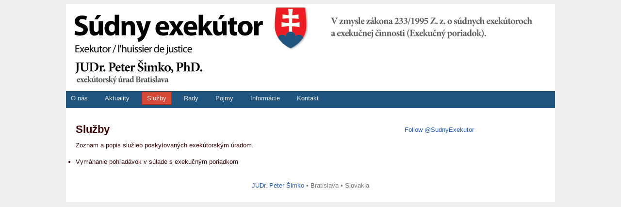

--- FILE ---
content_type: text/html; charset=utf-8
request_url: http://www.sudnyexekutor.sk/services
body_size: 3874
content:
<!DOCTYPE html>
<html lang="en"><head><meta charset="UTF-8" /><link rel="stylesheet" type="text/css" href="/smer.css" /><meta charset="utf-8" /><meta http-equiv="Content-type" content="text/html;charset=utf-8" /><meta name="author" content="Martin Dano" /><meta name="generator" content="sysoon.net" /><link rel="shortcut icon" href="http://ix.sysoons.com/ico/exek.ico" /><link rel="apple-touch-icon" href="http://ix.sysoons.com/ico/exek.ico" /><link href="https://plus.google.com/117215302391046990733" rel="publisher" /><script type="text/javascript" nonce="sdVE2mfAGAsJD6tFjmyYxg==">
//<![CDATA[
systag.xar=["/home", "/ludia", "/urady","/firmy","/search", "/member","/forum","/docs"];
//]]>
</script><title>Služby [en] - JUDr. Peter Šimko</title><link rel="icon" type="image/x-icon" href="/ico/favicon.ico" /><link rel="apple-touch-icon" sizes="180x180" href="/ico/star1-appletouch.png" /><link rel="icon" type="image/png" sizes="512x512" href="/ico/star1-512.png" /><link rel="icon" type="image/png" sizes="192x192" href="/ico/star1-192.png" /><link rel="icon" type="image/png" sizes="32x32" href="/ico/star1-32.png" /><link rel="icon" type="image/png" sizes="16x16" href="/ico/star1-16.png" /><meta property="fb:pages" content="" /><script async="async" src="https://www.googletagmanager.com/gtag/js?id=UA-8417027-29" nonce="sdVE2mfAGAsJD6tFjmyYxg=="></script><script type="text/javascript" data-nocdata="data-nocdata" nonce="sdVE2mfAGAsJD6tFjmyYxg==">window.systag=window.systag||{cmd: []};systag.xar=systag.xar||["/search", "/deceased", "/dir","/name","/images", "/member","/forum","/docs","/news","/google"];systag.twittervia="Sysoon";systag.twitterrelated="MartinDano,GinnPress";window.dataLayer =window.dataLayer ||[];function gtag(){dataLayer.push(arguments);}gtag('js', new Date());gtag('config', 'UA-8417027-29');systag.fbid='';</script><script src="https://ix.sysoons.com/base.js" async="async" data-embed="" nonce="sdVE2mfAGAsJD6tFjmyYxg=="></script><meta property="og:url" content="http://www.sudnyexekutor.sk/services" /><meta property="twitter:url" content="http://www.sudnyexekutor.sk/services" /><meta property="og:title" content="Služby [en] - JUDr. Peter Šimko" /><meta property="twitter:title" content="Služby [en] - JUDr. Peter Šimko" /><meta property="og:type" content="website" /><meta property="og:locale" content="en_US" /><style nonce="sdVE2mfAGAsJD6tFjmyYxg==">
/*<![CDATA[*/

.nav2 { font-family: arial,sans-serif; font-weight: normal;  margin: 0px;
    padding: 0.1em 0px;   list-style-type: none;color: #ddd;   z-index: 1000;
}
.nav2 li{margin-right:15px}
.nav2 a{color:#eee;padding:5px 10px}

/*]]>*/
</style><meta property="og:image" content="/img/website.png" /><script data-nocdata="" nonce="sdVE2mfAGAsJD6tFjmyYxg==">var xsimg='/img/website.png';window.systag=window.systag||{cmd:[],actmenu:[]};systag.xsimg='/img/website.png';var xqseid='';systag.seid='';systag.loginid=0;systag.wsiteid= 150;systag.hostid=825;systag.wpartid=91704410;systag.hl='en';systag.l2='es';systag.pn=1;systag.twittervia='';systag.twitterrelated='';systag.fbid='';systag.xar=systag.xar||["/search", "/home"];systag.nonce='sdVE2mfAGAsJD6tFjmyYxg==';systag.canonical='http://www.sudnyexekutor.sk/services?hl=en';systag.commentlink='http://www.sudnyexekutor.sk/services';systag.fblink='https://connect.facebook.net/en_US/sdk.js';systag.xtitle='Služby [en] - JUDr. Peter Šimko';systag.xdescr='';</script></head><body style="color:#3b0000;background-color:#eee;"><meta itemprop="name" content="JUDr. Peter Šimko" /><meta itemprop="description" content="súdny exekútor" /><meta itemprop="version" content="102" /><meta itemprop="inlanguage" content="en" /><div itemprop="provider" itemscope="itemscope" itemtype="http://schema.org/Organization"><meta itemprop="name" content="Sysoon" /><meta itemprop="url" content="https://www.sysoon.net" /></div><div style="width:auto;min-width:1008px;margin:auto;position:static"><div id="wr1" style="width:1008px;margin:auto;background-color:#fff"><div style="margin:0px"><header><div id="supertab" style="text-align:center;margin:0px"></div><div id="wr2" style="min-height:230px;padding:0px;margin:0px 0px 10px 0px"><div style="margin:0px;" itemscope="itemscope" itemtype="http://schema.org/WPHeader"><div style="z-index:10000;background-image:url('https://lh3.googleusercontent.com/[base64]w1008-h180-no?authuser=0');height:180px" title="JUDr.Peter Šimko"><div style="width:450px;height:130px;float:left;cursor:pointer" onclick="cleanres('/');"></div></div><div id="pnlmenutop" style="background-color:#1e547d;display:block;padding:2px 0px"><ul role="menu" class="nav2"><li role="presentation"><a role="menuitem" href="/home?pn=1">O nás</a></li><li role="presentation"><a role="menuitem" href="/news" rel="search">Aktuality</a></li><li role="presentation"><a role="menuitem" href="/services" rel="search" class="bto">Služby</a></li><li role="presentation"><a role="menuitem" href="/rady" rel="search">Rady</a></li><li role="presentation"><a role="menuitem" href="/faq" rel="search">Pojmy</a></li><li role="presentation"><a role="menuitem" href="/rozne" rel="search">Informácie</a></li><li role="presentation"><a role="menuitem" href="/contact" rel="search">Kontakt</a></li></ul></div></div></div></header><div id="wr3"><div id="content-wide"><div style="width:646px;margin-left:20px;float:left;"><div id="pnlMain"><div class="article"><h1>Služby</h1><p>Zoznam a popis služieb poskytovaných exekútorským úradom.
<ul><li>Vymáhanie pohľadávok v súlade s exekučným poriadkom</li></ul></p></div></div><div id="paging"></div></div><aside role="complementary" itemscope="itemscope" itemtype="http://schema.org/WPSideBar"><div style="width:300px;margin-right:20px;float:right;"><div id="pnladsright" itemscope="itemscope" itemtype="http://schema.org/WPAdBlock"></div><div id="sidebar"><div><div id="gads"></div><div style="width:300px;margin:10px 0px 0px 0px;"><div class="g-plus" data-href="https://plus.google.com/117215302391046990733" data-size="smallbadge"></div></div><div style="margin:0px 10px"><div style="margin:10px 0px"><a href="https://twitter.com/SudnyExekutor" class="twitter-follow-button" data-dnt="true">Follow @SudnyExekutor</a></div></div><div class="fb-like-box" data-href="/pages/Súdny-exekútor-JUDr-Peter-Šimko/552979758068113" data-width="300" data-show-faces="false" data-stream="false" data-header="false"></div></div></div></div></aside></div><div style="margin-top:20px;clear:both;padding:10px 0px"><footer itemscope="itemscope" itemtype="http://schema.org/WPFooter"><div id="pnlBottom"><div style="margin:5px auto;text-align:center"><a href="/contact" rel="author">JUDr. Peter Šimko</a><span style="color:#777"> • Bratislava • Slovakia</span></div><div id="pnladsbottom" itemscope="itemscope" itemtype="http://schema.org/WPAdBlock" style="margin:15px auto;text-align:center;width:728px"></div></div></footer></div></div></div></div></div><script type="text/javascript" nonce="sdVE2mfAGAsJD6tFjmyYxg==">
//<![CDATA[
function setfoc(elid){if(typeof xfoc!=='undefined'){elid=xfoc;};var fel;fel=document.getElementById(elid);if(fel===null){return;}var flen=fel.value.length;if(document.selection){fel.focus();var oSel=document.selection.createRange();oSel.moveStart('character',-flen);oSel.moveStart('character', flen);oSel.moveEnd('character', 0);oSel.select();}else if(fel.selectionStart||fel.selectionStart=='0'){fel.selectionStart=flen;fel.selectionEnd=flen;fel.focus();}}if(typeof(xar)=="undefined"){systag.xar=["/search", "/dir", "/deceased", "/images","/name","/products","/member","/forum","/news"]};setfoc('txtsearch');var sysxsearch;sysxsearch=document.getElementById("txtsearch");sysxsearch.setAttribute("x-webkit-speech","");sysxsearch.setAttribute("x-webkit-grammar","builtin:search");
//]]>
</script><script crossorigin="anonymous" async="" nonce="sdVE2mfAGAsJD6tFjmyYxg==" src="https://pagead2.googlesyndication.com/pagead/js/adsbygoogle.js?client=ca-pub-0822810069598464"></script><ins class="adsbygoogle" style="display:block" data-ad-client="ca-pub-082281006959846" data-ad-slot="3605709062" data-ad-format="auto" data-full-width-responsive="true"></ins><script nonce="sdVE2mfAGAsJD6tFjmyYxg==">(adsbygoogle = window.adsbygoogle || []).push({});</script></body></html>

--- FILE ---
content_type: text/html; charset=utf-8
request_url: https://www.google.com/recaptcha/api2/aframe
body_size: 266
content:
<!DOCTYPE HTML><html><head><meta http-equiv="content-type" content="text/html; charset=UTF-8"></head><body><script nonce="Rtv2AqNi89Ja_HXXwnv-gA">/** Anti-fraud and anti-abuse applications only. See google.com/recaptcha */ try{var clients={'sodar':'https://pagead2.googlesyndication.com/pagead/sodar?'};window.addEventListener("message",function(a){try{if(a.source===window.parent){var b=JSON.parse(a.data);var c=clients[b['id']];if(c){var d=document.createElement('img');d.src=c+b['params']+'&rc='+(localStorage.getItem("rc::a")?sessionStorage.getItem("rc::b"):"");window.document.body.appendChild(d);sessionStorage.setItem("rc::e",parseInt(sessionStorage.getItem("rc::e")||0)+1);localStorage.setItem("rc::h",'1768987774781');}}}catch(b){}});window.parent.postMessage("_grecaptcha_ready", "*");}catch(b){}</script></body></html>

--- FILE ---
content_type: text/css
request_url: http://www.sudnyexekutor.sk/smer.css
body_size: 1833
content:
body{font-family:'Helvetica Neue',HelveticaNeue,Helvetica,sans-serif;line-height:1.5;font-size:13px;width:auto;min-width:1008px;background-color:#e5e5e5;-webkit-font-smoothing:antialiased;color:#222}
.nav{font-weight:normal;margin:0px;padding:0px;list-style-type:none;z-index:1000}
.nav li,.navbottom li{padding:0}
.nav li a{text-decoration:none !important;color:#11c;padding:0.2em 0;margin: 0}
.navbottom{font-family:arial,sans-serif,helvetica;font-size:0.9em;margin:0px;padding:0px;list-style-type:none;z-index:1000}
.navbottom li a{text-decoration:none;color:#666;padding:3px 8px;display:inline-block}
.navbottom a:hover{text-decoration:underline;color:#11c}
.nav2{font-family: arial,sans-serif;font-weight:normal;margin:0px;padding:0.5px 0;list-style-type: none;color:#888;z-index: 1000}
.nav2 li{margin:0 5px 5px 0;display:inline-block}
.nav2 a:hover{background-color: #357AE8;border: 1px solid #2F5BB7;color: white;background-image: -ms-linear-gradient(bottom right, #4D90FE 0%, #295FB5 100%);background-image: -moz-linear-gradient(bottom right, #4D90FE 0%, #295FB5 100%);background-image: -o-linear-gradient(bottom right, #4D90FE 0%, #295FB5 100%);background-image: -webkit-gradient(linear, right bottom, left top, color-stop(0, #4D90FE), color-stop(1, #295FB5));background-image: -webkit-linear-gradient(bottom right, #4D90FE 0%, #295FB5 100%);background-image: linear-gradient(to top left, #4D90FE 0%, #295FB5 100%)}
p{margin:0.1em 0em 1em 0em;-webkit-margin-before:0.1em;-webkit-margin-after:0.8em;-webkit-margin-start:0px;-webkit-margin-end:0px}
.note{font-size:0.9em;font-weight:normal;margin:0px;color:#888;font-style:italic}
.link{cursor:pointer;text-decoration:underline;color:#11c}
.b1{margin:5px 5px 0px 0px;background-color:#dd4b39;color:white;padding:5px;font-weight:bolder;font-size:0.9em;min-width:70px;border:0px;cursor:pointer}
.search{font-family:arial, sans-serif;list-style-type: none;width:100%;padding:0px;margin:5px}
.search li{margin:0 0 20px 0}
.search a{cursor:pointer;font-weight:normal;padding:5px 0px 2px 0px;border-bottom:1px solid #eee;text-decoration:none}
.search a:hover{border-bottom:1px solid black;text-decoration:none}
a{color:#245dc1;cursor:pointer;text-decoration:none}
.pnav a{padding:3px 8px;font-size:1.2em;margin-right:15px;color:#2200CC;border:1px solid #bbb;text-decoration:none}
.article img{float:right;border:1px solid black;margin:0px 0px 5px 10px;text-decoration:none}
h1{font-size:1.7em}
h3{font-size:1.2em}
h4{font-size:1.1em}
h2{font-size:1.3em}
.imgsearch div{width:150px;height:150px;text-align:left;vertical-align:bottom}
.imgsearch img{max-height:150px;max-width:150px;border:1px solid #ccc;bottom:0px;padding:1px;display:block;text-decoration:none;position:absolute;min-width:30px;min-height:30px;background-color:#eee}
cite{color:#093;font-style:normal}
#pnlMain{margin:0px}
.bs{background-position:-136px -165px;width:15px;height:15px;margin-top:3px;border:0px;white-space:nowrap;display:inline-block}
.bto{background-color:#d14836;border:1px solid #B0281A;color:white;background-image:-ms-linear-gradient(bottom right,#DC4B39 0%,#D24735 100%);background-image:-moz-linear-gradient(bottom right,#DC4B39 0%,#D24735 100%);background-image:-o-linear-gradient(bottom right,#DC4B39 0%,#D24735 100%);background-image:-webkit-gradient(linear,right bottom,left top,color-stop(0,#DC4B39),color-stop(1,#D24735));background-image:-webkit-linear-gradient(bottom right,#DC4B39 0%,#D24735 100%);background-image:linear-gradient(to top left,#DC4B39 0%,#D24735 100%)}
.btge{background-color:#3D9401;border:1px solid #29691E;color:white;background-image:-webkit-linear-gradient(top,rgb(62,149,0),rgb(56,138,1))}
.btb{background-color:#4d90fe;border:1px solid #4D90FE;color:white;background-image:-webkit-linear-gradient(top,rgb(78,145,253),rgb(70,135,238))}
.btx{font-size:0.85em;font-weight:normal;border-radius:2px;cursor:pointer;padding:3px 5px;text-align:center;vertical-align:middle;display:inline-block;min-width:50px;line-height:1.5em;text-shadow:rgba(0,0,0,0.1)0px 1px 0px;transition:box-shadow 200ms cubic-bezier(0.4,0,0.2,1)}
.btgy{background-color:#f0f0f0;border:1px solid #888;color:#444;background-image:-ms-linear-gradient(bottom right,#858585 0%,#757575 100%);background-image:-moz-linear-gradient(bottom right,#858585 0%,#757575 100%);background-image:-o-linear-gradient(bottom right,#858585 0%,#757575 100%);background-image:-webkit-gradient(linear,right bottom,left top,color-stop(0,#858585),color-stop(1,#757575));background-image:-webkit-linear-gradient(bottom right,#858585 0%,#757575 100%);background-image:linear-gradient(to top left,#858585 0%,#757575 100%)}
nav a:hover{text-decoration:none;color:#fff;cursor:pointer;background-color:#aaa}
.dvy{border: 1px solid #E5D387;background: #FFFCD8;background: -moz-linear-gradient(113deg, #E5D387, #FFFCD8 28%);background: -webkit-gradient(linear, 100% 100%, 85% 53%, from(#E5D387), to(#FFFCD8));background: -ms-linear-gradient(linear, 100% 100%, 85% 53%, from(#E5D387), to(#FFFCD8));background: -o-linear-gradient(113deg, #E5D387, #FFFCD8 28%);background: linear-gradient(113deg, #E5D387,#FFFCD8 28%);-webkit-border-radius: 6px;border-radius: 6px;position: relative}
.dvgy{border: 1px solid #ddd;background: #fefefe;background: -moz-linear-gradient(113deg, #eeeeee, #f6f6f6 28%);background: -webkit-gradient(linear, 100% 100%, 85% 53%, from(#eeeeee), to(#f6f6f6));background: -o-linear-gradient(113deg, #eeeeee, #f6f6f6 28%);background: linear-gradient(113deg, #eeeeee,#f6f6f6 28%);-webkit-border-radius: 6px;border-radius: 6px;position: relative}
.curl{-webkit-border-bottom-right-radius: 150px 25px;border-bottom-right-radius: 150px 25px}
.curl::after{background: transparent;bottom: 13px;-webkit-box-shadow: 8px 12px 10px rgba(0,0,0,0.25);box-shadow: 8px 12px 10px rgba(0,0,0,0.25);height: 70%;opacity: 0.5;position: absolute;right: 11px;-moz-transform: rotate(5deg)skew(10deg);-webkit-transform: rotate(5deg)skew(10deg);transform: rotate(5deg)skew(10deg);width: 70%;z-index: -2}
.curl::before{background:transparent;bottom:12px;-moz-box-shadow:11px 11px 11px rgba(207,207,207,0.7);-webkit-box-shadow:11px 11px 11px rgba(207,207,207,0.7);box-shadow:11px 11px 11px rgba(207,207,207,0.7);content:'';height:50%;position:absolute;right:12px;-moz-transform:rotate(3deg)skew(5deg);-webkit-transform:rotate(3deg)skew(5deg);transform:rotate(3deg)skew(5deg);width:50%;z-index:-1}
.sys-inblock{position:relative;display:-moz-inline-box;display:inline-block}
.is{top:0px;vertical-align:top;padding-top:0px;display:inline-block;width:100%}
ul{line-height:1.8em;padding:0}
.pnl1{background-color:#fff}
h1,h2,h3,h4,h5,h6{font-family:'open sans',sans-serif;font-weight:600;margin:0.1em 0em 0.3em 0em;-webkit-margin-before:0.1em;-webkit-margin-after:0.3em;-webkit-margin-start:0px;-webkit-margin-end:0px;line-height:1.5em;-webkit-font-smoothing:antialiased;-moz-osx-font-smoothing:grayscale}
